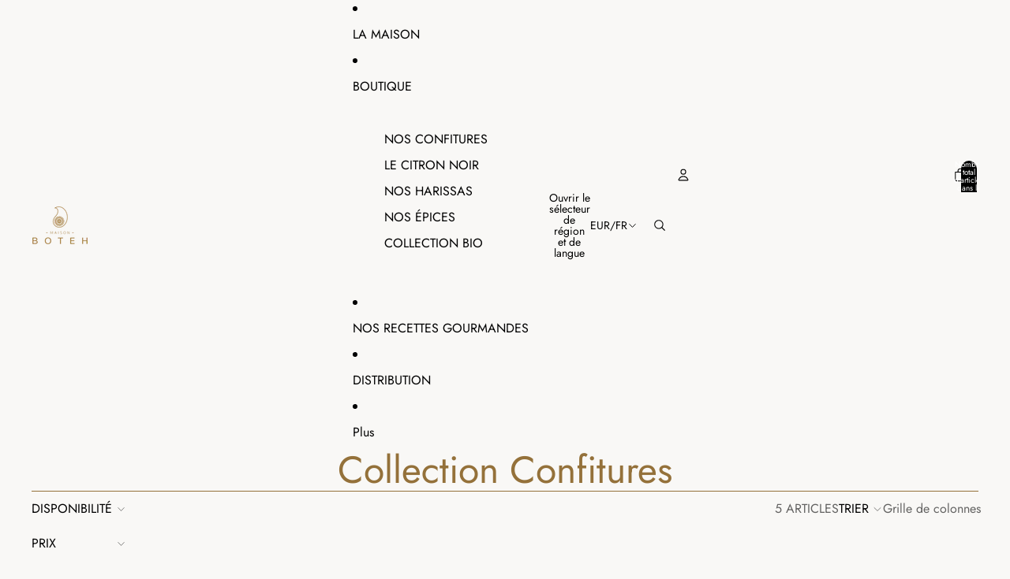

--- FILE ---
content_type: application/x-javascript
request_url: https://app.sealsubscriptions.com/shopify/public/status/shop/maison-boteh.myshopify.com.js?1769405957
body_size: -265
content:
var sealsubscriptions_settings_updated='1748613753c';